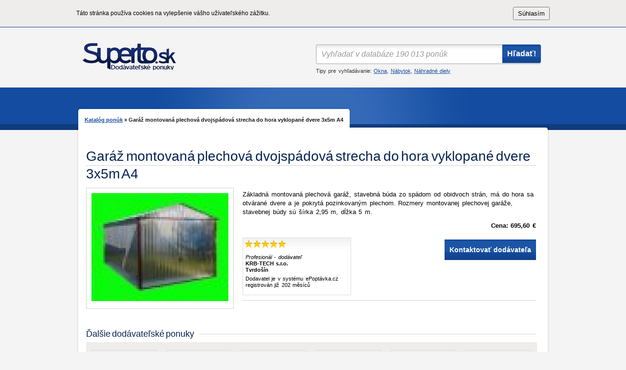

--- FILE ---
content_type: text/html
request_url: https://www.superto.sk/307843-garaz-montovana-plechova-dvojspadova-strecha-do-hora-vyklopane-dvere-3x5m-a4
body_size: 3859
content:
<?xml version="1.0" encoding="utf-8"?>
<!DOCTYPE html PUBLIC "-//W3C//DTD XHTML 1.0 Strict//EN" "http://www.w3.org/TR/xhtml1/DTD/xhtml1-strict.dtd">
<html xmlns="http://www.w3.org/1999/xhtml" lang="sk" xml:lang="sk">
<head>

    <meta http-equiv="Content-Type" content="text/html; charset=utf-8" />
    <meta http-equiv="Content-Language" content="sk" />
    <meta name="Copyright" content="B2M.CZ s.r.o." />
    <meta name="Author" content="B2M.CZ s.r.o. (www.b2m.cz), Jakub Truneček jakub@trunecek.net, Stanislav Krása standa@muj-webik.cz" />
    <meta name="Keywords" content="TODO!" />
    <meta name="robots" content="all" />

    <title>Garáž montovaná plechová dvojspádová strecha do hora vyklopané dvere 3x5m A4 » Superto.sk - dodávateľské ponuky</title>    <meta name="description" content="Základná montovaná plechová garáž, stavebná búda zo spádom od obidvoch strán, má do hora sa otvárané dvere a je pokrytá pozinkovaným plechom. Rozmery montovanej plechovej garáže, stavebnej búdy sú šírka 2,95 m, dĺžka 5 m." />    <link rel="stylesheet" type="text/css" href="/media/css/layout.css" />
    <link rel="stylesheet" type="text/css" href="/media/js/fancybox/jquery.fancybox.css" />
    <!-- <link rel="stylesheet" type="text/css" href="/media/css/layout.css" /> -->

    <script type="text/javascript" src="/media/js/jquery.js"></script>
    <script type="text/javascript" src="/media/js/jquery.autocomplete.js"></script>
    <script type="text/javascript" src="/media/js/jquery.example.js"></script>
    <script type="text/javascript" src="/media/js/jquery.cookie.js"></script>
    <script type="text/javascript" src="/media/js/fancybox/jquery.fancybox.js"></script>
    <script type="text/javascript" src="/media/js/application.js"></script>
    <script type="text/javascript" src="/media/js/jquery.b2m.ui.js"></script>
    <script type="text/javascript" src="/media/js/inquiry.form.js"></script>
    <script language="JavaScript" type="text/javascript" src="//services.partner.b2m.cz/js/jquery.b2m.emailform.js"></script>    
    <meta name="google-site-verification" content="KKrjgVQHKGjI6cs_h-kP7WmxdncFCvoqUesvkAX5qW8" />
    <link rel="shortcut icon" href="/favicon.ico" type="image/x-icon" />
    <link rel="icon" href="/favicon.ico" type="image/x-icon" />

    <!--[if IE]>
        <link rel="Stylesheet" href="/media/css/style_ie.css" type="text/css" media="screen, projection" />
    <![endif]-->

            <script type="text/javascript">

          var _gaq = _gaq || [];
          _gaq.push(['_setAccount', 'UA-25298535-1']);
          _gaq.push(['_trackPageview']);

          (function() {
            var ga = document.createElement('script'); ga.type = 'text/javascript'; ga.async = true;
            ga.src = ('https:' == document.location.protocol ? 'https://ssl' : 'http://www') + '.google-analytics.com/ga.js';
            var s = document.getElementsByTagName('script')[0]; s.parentNode.insertBefore(ga, s);
          })();

        </script>
    </head>
    <body id="superto">
            <div id="cookie_bar" style="background-color: #EFECEC;padding-top: 0.88889rem;padding-bottom: 0.88889rem;margin-left: auto;border-bottom: 1px solid #134ca0">
            <div class="container_12" style="display: flex; justify-content: space-between;">
                <span style="margin-top:0.25rem;margin-bottom: 0.25rem;">Táto stránka používa cookies na vylepšenie vášho užívateľského zážitku.</span>
                <button style="padding:.25rem 0.5rem 0.25rem 0.5rem;cursor: pointer;" onclick="hideCookies()">
                    Súhlasím                </button>
            </div>
        </div>
    
    <script type="text/javascript">
        function hideCookies() {
            var days = 999;
            var cookieName = 'disclaimer';
            var cookieValue = "true";

            var today = new Date();
            var expire = new Date();
            expire.setTime(today.getTime() + 3600000 * 24 * days);
            document.cookie = cookieName + "=" + escape(cookieValue) + ";expires=" + expire.toGMTString() + ";path=/";
            document.getElementById("cookie_bar").style.display = "none";
        }
    </script>
<div id="header">
    <div class="container_12">
        <div class="grid_6">
            <h1 class="sk">
                <a href="/"><span>Superto.sk <small>- dodávateľské ponuky</small></span></a>
            </h1>
        </div>
        <div class="grid_6 search">
            <form action="/vyhladavanie" method="get">
                <label for="search-input">Vyhľadať</label>
                <input type="text" name="q" title="Vyhľadať v databáze 190 013 ponúk"
                       value="" id="search-input" class="ex autocomplete"/>
                <input type="submit" name="submit" value="Hľadať!"
                       class="submit"/>
            </form>
            <p class="tips">Tipy pre vyhľadávanie: <a href="https://www.superto.sk/ponuky/okna">Okna</a>, <a href="https://www.superto.sk/ponuky/nabytok">Nábytok</a>, <a href="https://www.superto.sk/ponuky/nahradne-diely">Náhradné diely</a>            </p>
        </div>
        <div class="clear"></div>
    </div>
</div>
<div id="breadcrump">
    <div class="container_12">
        <div class="breadcrumps">
    <ul>
        <li><a href="/">Katalóg ponúk</a>&nbsp;&raquo;&nbsp;</li>
        <li>Garáž montovaná plechová dvojspádová strecha do hora vyklopané dvere 3x5m A4</li>
    </ul>
    <span class="l"></span><span class="r"></span>
    <div class="clear"></div>
</div>
        <div class="clear"></div>
    </div>
</div>
<div id="body" class="container_12">
    <div class="grid_12">
        
<div class="inner detail" itemscope itemtype="http://data-vocabulary.org/Product">
    <h2 class="line"><span itemprop="name">Garáž montovaná plechová dvojspádová strecha do hora vyklopané dvere 3x5m A4</span></h2>
    <span itemprop="identifier" content="sku:307843" style="display: none;">307843</span>
    
    <div class="grid_4 alpha">
    <div class="image">
        <div class="image-inner">
                            <a href="/fotografia/391829/200/x/picture.png"
                   title="a"
                   rel="gallery"><img alt="Garáž montovaná plechová dvojspádová strecha do hora vyklopané dvere 3x5m A4" 
                                      src="https://www.superto.sk/fotografia/391829/280/x/picture.png" itemprop="image" /></a>
                        
                    </div>
    </div>
    </div>
    <div class="grid_8 omega" style="width: 600px;">
        <div class="part" itemprop="offerDetails" itemscope itemtype="http://data-vocabulary.org/Offer">
            <p class="description" itemprop="description">
                Základná montovaná plechová garáž, stavebná búda zo spádom od obidvoch strán, má do hora sa otvárané dvere a je pokrytá pozinkovaným plechom. Rozmery montovanej plechovej garáže, stavebnej búdy sú šírka 2,95 m, dĺžka 5 m.            </p>
                            <meta itemprop="currency" content="EUR" />
                <p class="price">Cena: <span itemprop="price">695,60 €</span></p>
                        
            <div class="clear"></div>

            <div class="grid_3 interrating alpha">
                <div class="ui-inter-rating ui-no-js">
                    <img src="/media/images/interrating/50.png" />
                    <div class="ui-hint">
                        <p class="ui-title">Profesionál - dodávateľ</p>
                        <p class="ui-firm" itemprop="seller">KRB-TECH s.r.o.<br />Tvrdošín</p>
                        <span itemprop="review" itemscope itemtype="http://data-vocabulary.org/Review-aggregate">
                            <span itemprop="rating" style="display: none;">5</span>
                            <p class="ui-meta">Dodavatel je v systému ePoptávka.cz registrován již <span itemprop="count">202</span> měsíců</p>
                        </span>
                    </div>
                </div>            </div>

            <div class="t-right button">
                <a class="button contact" data-emf="iTIiwR8yUe28A5p5ftLxf"
                   data-lang="sk" href="#form"><span>Kontaktovať dodávateľa</span></a>
            </div>
            <div class="clear"></div>
        </div>

                
        
        
    </div>
    <div class="clear"></div>
    <script type="text/javascript">
        $("a[rel=gallery]").fancybox({ transitionIn: 'elastic',
                                        transitionOut: 'elastic',
                                        type: 'image',
                                        cyclic: true,
                                        titlePosition: 'over',
                                        titleFormat: function(title, currentArray, currentIndex, currentOpts) {
                                            return '<span id="fancybox-title-over">Obrázok ' +  (currentIndex + 1) + ' / ' + currentArray.length + ' ' + title + '</span>';
                                        }
                            });
    </script>

    <div class="clear"></div>

    <h4 style="margin-top: 40px; font-weight: normal;" class="line"><span>Ďalšie dodávateľské ponuky</span></h4>


    <div class="offers-list-wrap">
        <ul class="offers-list">
                        <li class="">
                <div class="item">
                    <div class="img-outer">
                        <div class="img-inner ">
                                                        <img src="/fotografia/1123474/180/x/picture.png" />
                                                    </div>
                        
			            <span class="top-label">Odporúčaný záznam</span>                    </div>
                    <div class="meta">
                        <h3><a href="/728378-riesenia-pre-vykurovanie">Riešenia pre vykurov...</a></h3>
                    </div>
                    <div class="clear"></div>
                </div>
            </li>
                        <li class="">
                <div class="item">
                    <div class="img-outer">
                        <div class="img-inner ">
                                                        <img src="/fotografia/1114446/180/x/picture.png" />
                                                    </div>
                        
			            <span class="top-label">Odporúčaný záznam</span>                    </div>
                    <div class="meta">
                        <h3><a href="/723402-nerezovy-komin">Nerezový komín</a></h3>
                    </div>
                    <div class="clear"></div>
                </div>
            </li>
                        <li class="">
                <div class="item">
                    <div class="img-outer">
                        <div class="img-inner ">
                                                        <img src="/fotografia/377169/180/x/picture.png" />
                                                    </div>
                        
			            <span class="top-label">Odporúčaný záznam</span>                    </div>
                    <div class="meta">
                        <h3><a href="/296581-kominove-vlozky-furanflex-r">Komínové vložky Fura...</a></h3>
                    </div>
                    <div class="clear"></div>
                </div>
            </li>
                        <li class="">
                <div class="item">
                    <div class="img-outer">
                        <div class="img-inner ">
                                                        <img src="/fotografia/594878/180/x/picture.png" />
                                                    </div>
                        
			                                </div>
                    <div class="meta">
                        <h3><a href="/307827-krby-nordflam-remus">krby Nordflam Remus</a></h3>
                    </div>
                    <div class="clear"></div>
                </div>
            </li>
                        <li class="">
                <div class="item">
                    <div class="img-outer">
                        <div class="img-inner ">
                                                        <img src="/fotografia/302929/180/x/picture.png" />
                                                    </div>
                        
			                                </div>
                    <div class="meta">
                        <h3><a href="/233365-krbove-kachle-thorma-isberg-k">Krbové kachle Thorma...</a></h3>
                    </div>
                    <div class="clear"></div>
                </div>
            </li>
                        <li class="">
                <div class="item">
                    <div class="img-outer">
                        <div class="img-inner ">
                                                        <img src="/fotografia/595112/180/x/picture.png" />
                                                    </div>
                        
			                                </div>
                    <div class="meta">
                        <h3><a href="/307659-krby-krbova-vlozka-amelia">krby - krbová vložka...</a></h3>
                    </div>
                    <div class="clear"></div>
                </div>
            </li>
                        <li class="">
                <div class="item">
                    <div class="img-outer">
                        <div class="img-inner ">
                                                        <img src="/fotografia/533299/180/x/picture.png" />
                                                    </div>
                        
			                                </div>
                    <div class="meta">
                        <h3><a href="/421975-zahradny-krb-palazzetti-tenerife">Záhradný krb Palazze...</a></h3>
                    </div>
                    <div class="clear"></div>
                </div>
            </li>
                        <li class="">
                <div class="item">
                    <div class="img-outer">
                        <div class="img-inner ">
                                                        <img src="/fotografia/182187/180/x/picture.png" />
                                                    </div>
                        
			                                </div>
                    <div class="meta">
                        <h3><a href="/134253-krb-piazzetta-design-zeus">Krb Piazzetta Design...</a></h3>
                    </div>
                    <div class="clear"></div>
                </div>
            </li>
                        <li class="">
                <div class="item">
                    <div class="img-outer">
                        <div class="img-inner ">
                                                        <img src="/fotografia/533259/180/x/picture.png" />
                                                    </div>
                        
			                                </div>
                    <div class="meta">
                        <h3><a href="/421957-bio-krb-strieborny">Bio krb strieborný</a></h3>
                    </div>
                    <div class="clear"></div>
                </div>
            </li>
                        <li class="">
                <div class="item">
                    <div class="img-outer">
                        <div class="img-inner ">
                                                        <img src="/fotografia/533039/180/x/picture.png" />
                                                    </div>
                        
			                                </div>
                    <div class="meta">
                        <h3><a href="/421775-krbova-vlozka-kvr-e1-1">Krbová vložka KVR-E1...</a></h3>
                    </div>
                    <div class="clear"></div>
                </div>
            </li>
                        <li class="">
                <div class="item">
                    <div class="img-outer">
                        <div class="img-inner ">
                                                        <img src="/fotografia/330083/180/x/picture.png" />
                                                    </div>
                        
			                                </div>
                    <div class="meta">
                        <h3><a href="/257201-krbove-vlozky-xkv-sd-df-1000">Krbové vložky xkv Sd...</a></h3>
                    </div>
                    <div class="clear"></div>
                </div>
            </li>
                        <li class="">
                <div class="item">
                    <div class="img-outer">
                        <div class="img-inner ">
                                                        <img src="/fotografia/533013/180/x/picture.png" />
                                                    </div>
                        
			                                </div>
                    <div class="meta">
                        <h3><a href="/421749-stavebna-cinnost">Stavebná činnosť</a></h3>
                    </div>
                    <div class="clear"></div>
                </div>
            </li>
                    </ul>
            <div class="clear"></div>
        </div>

</div>                                                                           
                        </div>
    <div class="clear"></div>
    <span class="top"></span>
    <span class="bottom"></span>
</div>
<div id="footer" class="container_12">
    <p style="width: 40%; float: left; text-align: left; padding: 8px 10px 0px 10px;">
        Superto.sk &copy; 2025, všetky práva vyhradené.    </p>
    <p style="width: 40%; float: right; text-align: right; padding: 0px 10px 0px 10px;">
        Partnerský projekt systému        <img style="position: relative; top: 5px;" src="/media/images/layout/123dopyt.png"/>
    </p>
    <div class="clear"></div>
</div>
</body>
</html>


--- FILE ---
content_type: text/css
request_url: https://www.superto.sk/media/css/layout.css
body_size: 30972
content:
/* 
    Document   : layout.css
    Created on : Mar 18, 2011, 12:56:58 PM
    Author     : Jakub Truneček <jakub(at)trunecek.net>
    Description:
        Purpose of the stylesheet follows.
*/

/*
Baseline - a designer framework
Copyright (C) 2009 Stephane Curzi, ProjetUrbain.com
Creative Commons Attribution-Share Alike 3.0 License
version 0.5
*/

/******************** Reset ********************/
html, body, div, span, a, img,
h1, h2, h3, h4, h5, h6, hgroup, p,
dl, dialog, dt, dd, ol, ul, li,
abbr, acronym, address, b, big, blockquote,
cite, code, del, dfn, em, i, ins, kbd, pre, q,
samp, tt, var, small, strong, sub, sup,
object, iframe, form, fieldset, label, legend,
table, caption, tbody, tfoot, thead, tr, th, td,
article, aside, footer, header, nav, section,
figure, menu, time, mark, audio, video						{ font-family: inherit; font-size: 100%; font-weight: inherit; font-style: inherit; vertical-align: baseline; white-space: normal; text-align: left; margin: 0; padding: 0; border: 0; outline: 0; background: transparent; }
textarea													{ font-family: inherit; font-size: 100%; font-weight: normal; font-style: normal; white-space: normal; text-align: left; margin: 0; padding: 0; }
article, aside, footer, header, nav, section,
dialog, figure, hgroup, menu								{ display: block; }

h1, h2, h3, h4, h5, h6										{ font-size: 100%; font-weight: normal; }
del, ins													{ text-decoration: none; }
ol, ul														{ list-style: none; }
nav ul														{ list-style-type: none; }
table														{ border-collapse: separate; border-spacing: 0; background-color: transparent; width: auto; height: auto; }
:focus														{ outline: 0; }
blockquote:before, blockquote:after, q:before, q:after		{ content: ""; }
blockquote, q												{ quotes: "" ""; }
input														{ margin: 0; }


/********** Deprecated and obsolete elements **********/
applet, basefont, dir, font, isindex, menu, s, strike, u	{ font-family: inherit; font-size: 100%; font-weight: normal; font-style: normal; white-space: normal; vertical-align: baseline; text-decoration: inherit; text-align: left; color: inherit; margin: 0; padding: 0; border: 0; outline: 0; }
dir, menu													{ list-style: none; }
nobr														{ white-space: normal; }
blink														{ text-decoration: none; }
marquee														{ overflow: visible; }

/******************** Base ********************/
body											{ font-family: helvetica, arial, sans-serif; line-height: 1.5; background: white; color: black; }
h1, h2, h3, h4, h5, h6							{ line-height: 1.2; }
h4, h5, h6										{ font-weight: bold; }
b, strong, caption, th, thead, dt, legend		{ font-weight: bold; }
cite, dfn, em, i								{ font-style: italic; }
code, kbd, samp, pre, tt, var					{ font-family: mono-space, monospace; }
h1, h2, h3, h4, h5, h6							{ word-spacing: -0.125em; }
p												{ word-spacing: 0.125em; hyphenate: auto; hyphenate-lines: 3; }
p+p												{ text-indent: 1.5em; }
p+p.no-indent									{ text-indent: 0; }
pre												{ white-space: pre; }
del												{ text-decoration: line-through; }
mark											{ background: rgba(255, 255, 0, 0.4); padding: 0 .25em; }
ins												{ color: #f00; }
small, sup, sub									{ font-size: 80%; }
big												{ font-size: 125%; line-height: 80%; }
abbr, acronym									{ font-size: 85%; text-transform: uppercase; letter-spacing: .1em; }
abbr[title], acronym[title], dfn[title]			{ border-bottom: 1px dotted black; cursor: help; }
sup, sub										{ line-height: 0; }
sup												{ vertical-align: super; }
sub												{ vertical-align: sub; }
blockquote										{ padding: 1.5em; }
hr												{ border: none; background: #ddd; width: 100%; }
ul, ol											{ margin-left: 1.5em; }
ul												{ list-style: disc outside; }
ol												{ list-style: decimal outside; }
table											{ font: inherit; width: 100%; }

/* html 5 */
article, aside, header, hgroup,
nav, figure, section, footer					{ display: block; }

/* Debug */
.debug											{ outline: solid gold 1px; }
.debug-background								{ background: rgba(255, 215, 0, 0.2) !important; }

/******************** Baseline grid: 13/18px ********************/
body								{ font-size: 75%; line-height: 1.5; /*12/18*/ }

h1, h2, h3, h4, h5, h6				{ position: relative; }
h1, h2								{ line-height: 36px; margin-bottom: 18px; }
h1, h2, h3, h4						{ margin-top: 18px; }
h3, h4, h5, h6						{ line-height: 18px; }
h1									{ font-size: 36px; top: 5px; }
h2									{ font-size: 28px; top: 8px; }
h3									{ font-size: 22px; top: 1px; }
h4									{ font-size: 18px; top: 2px; }
h5									{ font-size: 15px; top: 4px; }
h6									{ font-size: 13px; top: 5px; }
h1:first-child,
h2:first-child,
h3:first-child,
h4:first-child						{ margin-top: 0; }

p, pre, address						{ font-size: 13px; line-height: 18px; position: relative; top: 5px; }
small								{ font-size: 11px; }
abbr, code, kbd,
samp, small, var					{ line-height: 15px; }
ul, ol, dl, dialog					{ font-size: 13px; line-height: 18px; position: relative; top: 5px; margin-top: 18px; margin-bottom: 18px; }
li ul, li ol, ul ul, ol ol			{ top: 0; margin-top: 0; margin-bottom: 0; }
li h1, li h2, li h3,
li h4, li h5, li h6,
li p								{ top: 0; }
form, legend, label					{ font-size: 13px; line-height: 18px; }
legend								{ position: relative; top: 5px; }
table								{ font-size: 13px; }
caption								{ font-size: 13px; line-height: 18px; position: relative; }
hr									{ position: relative; height: 4px; margin: 18px 0 14px 0; }

/******************** 960 Grid System ***********/

/* Containers
----------------------------------------------------------------------------------------------------*/
.container_12 {
	margin-left: auto;
	margin-right: auto;
	width: 968px;


}

/* Grid >> Children (Alpha ~ First, Omega ~ Last)
----------------------------------------------------------------------------------------------------*/

.alpha {
	margin-left: 0 !important;
}

.omega {
	margin-right: 0 !important;
}



/* Grid >> Global
----------------------------------------------------------------------------------------------------*/

.grid_1,
.grid_2,
.grid_3,
.grid_4,
.grid_5,
.grid_6,
.grid_7,
.grid_8,
.grid_9,
.grid_10,
.grid_11,
.grid_12{
	display:inline;
	float: left;
	position: relative;
	margin-left: 10.0px;
	margin-right: 10.0px;
}


/* Grid >> 2 Columns
----------------------------------------------------------------------------------------------------*/

.container_12 .grid_1{
	width:60px;
}

.container_12 .grid_2{
	width:140px;
}

.container_12 .grid_3{
	width:220px;
}

.container_12 .grid_4{
	width:300px;
}

.container_12 .grid_5{
	width:380px;
}

.container_12 .grid_6{
	width:460px;
}

.container_12 .grid_7{
	width:540px;
}

.container_12 .grid_8{
	width:620px;
}

.container_12 .grid_9{
	width:700px;
}

.container_12 .grid_10{
	width:780px;
}

.container_12 .grid_11{
	width:860px;
}

.container_12 .grid_12{
	width:940px;
}





/* Prefix Extra Space >> 2 Columns
----------------------------------------------------------------------------------------------------*/

    .container_12 .prefix_1 {
	padding-left:80px;
}

    .container_12 .prefix_2 {
	padding-left:160px;
}

    .container_12 .prefix_3 {
	padding-left:240px;
}

    .container_12 .prefix_4 {
	padding-left:320px;
}

    .container_12 .prefix_5 {
	padding-left:400px;
}

    .container_12 .prefix_6 {
	padding-left:480px;
}

    .container_12 .prefix_7 {
	padding-left:560px;
}

    .container_12 .prefix_8 {
	padding-left:640px;
}

    .container_12 .prefix_9 {
	padding-left:720px;
}

    .container_12 .prefix_10 {
	padding-left:800px;
}

    .container_12 .prefix_11 {
	padding-left:880px;
}



/* Suffix Extra Space >> 2 Columns
----------------------------------------------------------------------------------------------------*/

    .container_12 .suffix_1 {
	padding-right:80px;
}

    .container_12 .suffix_2 {
	padding-right:160px;
}

    .container_12 .suffix_3 {
	padding-right:240px;
}

    .container_12 .suffix_4 {
	padding-right:320px;
}

    .container_12 .suffix_5 {
	padding-right:400px;
}

    .container_12 .suffix_6 {
	padding-right:480px;
}

    .container_12 .suffix_7 {
	padding-right:560px;
}

    .container_12 .suffix_8 {
	padding-right:640px;
}

    .container_12 .suffix_9 {
	padding-right:720px;
}

    .container_12 .suffix_10 {
	padding-right:800px;
}

    .container_12 .suffix_11 {
	padding-right:880px;
}



/* Push Space >> 2 Columns
----------------------------------------------------------------------------------------------------*/

    .container_12 .push_1 {
	left:80px;
}

    .container_12 .push_2 {
	left:160px;
}

    .container_12 .push_3 {
	left:240px;
}

    .container_12 .push_4 {
	left:320px;
}

    .container_12 .push_5 {
	left:400px;
}

    .container_12 .push_6 {
	left:480px;
}

    .container_12 .push_7 {
	left:560px;
}

    .container_12 .push_8 {
	left:640px;
}

    .container_12 .push_9 {
	left:720px;
}

    .container_12 .push_10 {
	left:800px;
}

    .container_12 .push_11 {
	left:880px;
}





/* Pull Space >> 2 Columns
----------------------------------------------------------------------------------------------------*/

    .container_12 .pull_1 {
	right:80px;
}

    .container_12 .pull_2 {
	right:160px;
}

    .container_12 .pull_3 {
	right:240px;
}

    .container_12 .pull_4 {
	right:320px;
}

    .container_12 .pull_5 {
	right:400px;
}

    .container_12 .pull_6 {
	right:480px;
}

    .container_12 .pull_7 {
	right:560px;
}

    .container_12 .pull_8 {
	right:640px;
}

    .container_12 .pull_9 {
	right:720px;
}

    .container_12 .pull_10 {
	right:800px;
}

    .container_12 .pull_11 {
	right:880px;
}




/* Clear Floated Elements
----------------------------------------------------------------------------------------------------*/


.clear {
	clear: both;
	display: block;
	overflow: hidden;
	visibility: hidden;
	width: 0;
	height: 0;
}


.clearfix:after {
	clear: both;
	content: ' ';
	display: block;
	font-size: 0;
	line-height: 0;
	visibility: hidden;
	width: 0;
	height: 0;
}

.clearfix {
	display: inline-block;
}

* html .clearfix {
	height: 1%;
}

.clearfix {
	display: block;
}

/************************* LAYOUT *******************************/

body {
    background-color: #f5f4f4;
}

#b2m-toolbar ul {
    font-family: Arial, sans-serif;
    font-size: 11px !important;
    top: 0px;
}

#b2m-toolbar ul li a div {
    white-space: nowrap;
}

div#header {
    background-color: #f5f4f4;
    padding-top: 20px;
    margin-bottom: 30px;
}

div#header h1 {
    margin: 0px;
    padding: 0px;
}

div#header h1 a {
    display: block;
    width: 199px;
    height: 62px;
    background: transparent url('/media/images/layout/logo.png') no-repeat 0 0 scroll;
}
div#header h1.sk a { background: transparent url('/media/images/layout/logo_sk.png') no-repeat 0 0 scroll; }

div#header h1 a span {
    display: none;
}

div#header form label {
    display: none;
}

div#header .search {
    margin-top: 15px;
}

div#header form input#search-input {
    background: #fff url('/media/images/layout/input-bg.png') repeat-x 0 0 scroll;
    border: 1px solid #a6a6a6;
    padding: 10px;
    font-size: 16px;
    width: 355px;
    padding-right: 92px;
    -webkit-border-radius: 3px;
    -moz-border-radius: 3px;
    border-radius: 3px;
    =height: 20px;
}

div#header form input.submit {
    font-size: 16px;
    font-weight: bold;
    padding: 9px;
    -webkit-border-top-right-radius: 3px;
    -webkit-border-bottom-right-radius: 3px;
    -moz-border-radius-topright: 3px;
    -moz-border-radius-bottomright: 3px;
    border-top-right-radius: 3px;
    border-bottom-right-radius: 3px;
    border: 1px solid #134ca0;
    color: #fff;
    position: absolute;
    right: 0px;
    top: 0px;
    margin-bottom: 0px;
    background: #fff url('/media/images/layout/button-bg.png') repeat-x 0 0 scroll;
    =width: 100px;
    =border: 0;
    =top: 1px;
}

div#breadcrump {
    height: 88px;
    background: #fff url('/media/images/layout/breadcrump-bg.png') repeat-x 0 0 scroll;
}

div#breadcrump .container_12 {
    background: transparent url('/media/images/layout/breadcrump-middle-bg.png') repeat-x 0 0 scroll;
    height: 88px;
    position: relative;
    =width: 954px;
}

div#breadcrump ul.letters {
    list-style-type: none;
    position: absolute;
    margin: 0px;
    top: 40px;
}

div#breadcrump ul.letters li {
    display: inline;    
    padding: 0px;
    margin: 0px;
    font-size: 12px;
    font-weight: bold;
    padding: 0 7px;
}

div#breadcrump ul.letters li a {
    display: inline-block;
    height: 43px;
    line-height: 46px;
    padding: 0 2px;
    margin: 0;
    color: #fff;
    text-decoration: none;
    padding-top: 3px;
}

div#breadcrump ul.letters li.active a,
div#breadcrump ul.letters li a:hover {
    background: transparent url('/media/images/layout/tab-bg.png') repeat-x 0 0 scroll;
    z-index: 5;
    position: relative;
    color: #191919;
}

div#breadcrump ul.letters li.active a span.l,
div#breadcrump ul.letters li.active a span.r,
div#breadcrump ul.letters li a:hover span.l,
div#breadcrump ul.letters li a:hover span.r {
    height: 46px;
    width: 7px;
    position: absolute;
}

div#breadcrump ul.letters li.active a span.l,
div#breadcrump ul.letters li a:hover span.l {
    left: -7px;
    top: 0px;
    background: transparent url('/media/images/layout/tab-left.png') no-repeat 0 0 scroll;
}

div#breadcrump ul.letters li.active a span.r,
div#breadcrump ul.letters li a:hover span.r {
    right: -7px;
    top: 0px;
    background: transparent url('/media/images/layout/tab-right.png') repeat-x 0 0 scroll;
}

div#body {
    background: transparent url('/media/images/layout/body-bg.png') repeat-y 0 0 scroll;    
    position: relative;
    top: 2px;
    padding: 15px 0;
}

div#body span.top,
div#body span.bottom {
    width: 968px;
    height: 12px;
    display: block;
}

div#body span.top {
    background: transparent url('/media/images/layout/body-top.png') no-repeat 0 0 scroll;
    position: absolute;
    top: -12px;
}

div#body span.bottom {
    background: transparent url('/media/images/layout/body-bottom.png') no-repeat 0 0 scroll;
    position: absolute;
    bottom: -12px;
}

.level-1 a {
	font-size: 220%;
}
.level-2 a {
	margin-top: .15em;
	font-size: 200%;
}
.level-3 a {
	margin-top: .3em;
	font-size: 190%;
}
.level-4 a {
	margin-top: .5em;
	font-size: 170%;
}
.level-5 a {
	margin-top: .55em;
	font-size: 150%;
}
.level-6 a {
	margin-top: .75em;
	font-size: 140%;
}
.level-7 a {
	margin-top: .85em;
	font-size: 130%;
}
.level-8 a {
	margin-top: .95em;
	font-size: 120%;
}

div.tag-cloud ul li {
  display: inline;
  float: left;
  height: 2em;
  list-style: none outside none;
  margin: 0 14px 0.95em 0;
}

div.inner {
    margin: 10px;
}

div.tag-cloud {
    border: 1px solid #D2D2D2;
    padding: 20px;    
    background-color: #f2f2f2;
}

div.tag-cloud ul {
    margin: 0px;
    padding: 0px;
}

a,
a:visited,
a:active {
    color: #134ca0;
    text-decoration: underline;
}

a:hover {
    color: #134ca0;
    text-decoration: none;
}

h1, h2, h3, h4, h5, h6, h7, h8 {
    color: #052452;
}

.line {
    background: url("/media/images/layout/bg-headlines.gif") repeat-x scroll 0 50% transparent;
}

.line span {
    background: none repeat scroll 0 0 #FFFFFF;
    padding-right: 10px;
}

div.tag-list ul {
    list-style-type: none;
    margin: 0px;
    padding: 0px;
}

div.tag-list ul li {
    margin-left: 20px;
    border-right: 1px solid #D2D2D2;
    width: 266px;
    font-size: 110%;
    float: left;
    padding: 3px 0 3px 20px;
    background: transparent url('/media/images/layout/tag_blue.png') no-repeat 0 50%;
}

div.tag-list ul li small {
    color: #444;
}

div.tag-list ul li.last {
    border: none;
}

div#breadcrump div.breadcrumps {
    background: transparent url('/media/images/layout/tab-bg.png') repeat-x 0 0 scroll;
    z-index: 5;
    position: relative;
    color: #191919;
    height: 49px;
    display: inline-block;
    top: 40px;
    left: 7px;
    =left: 0px;
}

div#breadcrump div.breadcrumps ul {
    list-style-type: none;
    padding: 0px;
    margin: 12px 10px 0 10px;
    font-size: 95%;
    font-weight: bold;
}


div#breadcrump div.breadcrumps ul li {
    float: left;    
}

div#breadcrump div.breadcrumps span.l,
div#breadcrump div.breadcrumps span.r {
    height: 46px;
    width: 7px;
    position: absolute;
}

div#breadcrump div.breadcrumps span.l {
    left: -7px;
    top: 0px;
    background: transparent url('/media/images/layout/tab-left.png') no-repeat 0 0 scroll;
}

div#breadcrump div.breadcrumps span.r {
    right: -7px;
    top: 0px;
    background: transparent url('/media/images/layout/tab-right.png') repeat-x 0 0 scroll;
}

h2 small {
    font-size: 70%;
    color: #999;
    margin-left: 10px;
}

div.offers div.item h3 {
    font-size: 160%;
    margin: 10px 0 5px;
    margin-left: 110px;
}

div.offers {
    margin-top: 10px;
}

div.offers div.item {
    border-bottom: 1px solid #D2D2D2;
    padding-bottom: 20px;
    margin-bottom: 20px;
}

div.offers div.item .inside {
    margin-left: 110px;
}

div.offers div.item .meta {
  margin-top: 10px;  
}

div.offers div.item .meta .firm {
    font-size: 95%;
}

div.offers div.item .meta .firm {
    padding-left: 20px;
    background: transparent url('/media/images/layout/star.png') no-repeat 0 50% scroll;
}

div.offers div.item .meta .firm span,
div.offers div.item .meta .firm strong {
    color: #666666;
}

div.offers div.item .meta .firm a {
    font-weight: bold;
}

div.offers div.item .meta .price {
    color: #666666;
    text-indent: 0;
    font-size: 95%;    
    font-weight: bold;
    padding-left: 20px;
    background: transparent url('/media/images/layout/money.png') no-repeat 0 50% scroll;
}

.image {
    border: 1px solid #D2D2D2;
    float: left;
    margin-right: 10px;
    position: relative;
}

span.top-label {
	display: block;
	width: 58px;
	height: 58px;
    background: url('/media/images/layout/top.png') no-repeat 0 0 scroll;
    position: absolute;
    left: -3px;
    top: -3px;
    text-indent: -5000px;
}

.image-inner {
    border: 10px solid #FFFFFF;
    overflow: hidden;
}

div.paginator {    
    text-align: right;
}

div.paginator div.pages {
    text-align: right;
}

div.paginator a, div.paginator strong,
div.paginator a:active,
div.paginator a:visited {
    border: 1px solid #D2D2D2;
    padding: 5px 8px;
    text-decoration: none;
    display: inline-block;
}

div.paginator span.tecky {
    padding: 0 10px;
}

div.paginator strong,
div.paginator a:hover{
    color: #fff;
    background: #134CA0;
}

.part {
    border-bottom: 1px solid #D2D2D2;
    font-size: 120%;
    margin-bottom: 10px;
    padding-bottom: 10px;
}

.detail p.price {
    font-size: 13px;
    font-weight: bold;
    text-align: right;
    margin: 10px 0;
}

.alpha {
	margin-left: 0;
}

.omega {
	margin-right: 0;
}

.right {
    float: right;
}

.t-right {
    text-align: right
}

div.button {
    margin: 25px 0 15px 0;
}

a.button span {
    display: inline;
    color: #fff;
    font-weight: bold;
    background: #fff url('/media/images/layout/button-bg.png') repeat-x 0 0 scroll;
    padding: 13px 10px;
    margin-top: 15px;
}

div.part ul.foto-gallery {
    list-style-type:  none;
    padding: 0px;
    margin: 15px 0 0 0;
}

div.part ul.foto-gallery li {
    display: inline;
    margin: 0px;
    padding: 0px;
}

div.part ul.foto-gallery li img {
    padding: 5px;
    border: 1px solid #DFDCDC;
}


ul.gallery-files {
    list-style-type: none;
    margin: 0px;
    padding: 0px;
    margin-top: 10px;
    padding-bottom: 10px;
}

ul.gallery-files li {
    margin: 0px 5px 5px 0;
    padding: 5px;
    border: 1px solid #e2e2e2;
    color: #181818;
}

ul.gallery-files li img {
    float: left;
    margin-right: 10px;
}

ul.gallery-files li p.name {
    font-weight: bold;
    margin: 0px;
    margin-right: 40px;
    padding: 0px;
    font-size: 12px;
    margin-bottom: 5px;
    white-space: nowrap;
}

div#footer {    
    color: #999;
    z-index: 1;
}

div#footer p {
    margin: 20px 0;
    font-weight: bold;
    font-size: 11px;
    text-align: right;
}

.exampled {
    color: #999;
    font-style: italic;
}



.ui-autocomplete {
    background-color: #FFFFFF;
    border: 1px solid #B9B9B9;
    border-bottom: 2px solid #B9B9B9;    
    width: 438px !important;
    z-index: 20;
    padding: 10px;
    margin-left: 0px;
    margin-top: -2px;
}

.ui-autocomplete ul {
    margin: 0px;
    padding: 0px;
}

.ui-autocomplete ul li {
    padding: 3px 5px;
    display: block;
    list-style-type: none;
}

.ui-autocomplete ul li {
    color: #333;
    text-decoration: none;
}

.ui-autocomplete ul li.ac_over {
    text-decoration: underline;
}

.ui-autocomplete ul li strong {
    font-weight: normal;
}

.ui-autocomplete ul li.ac_group.ac_over {
    text-decoration: none !important;
}

.ui-autocomplete ul li.ac_group {
    padding: 5px;
    margin-bottom: 5px;
    margin-top: 5px;
    font-weight: bold;
    color: #333;
    background-color: #eee;
}

.info .item {
    margin: 10px 15px;
    padding-right: 25px;
    float: left;
    width: 255px;
    border-right: 1px solid #D2D2D2;
}

.info .item.last {
    border-right: none;
}

.info .item.last {
    padding-right: 10px;
}

.info .item p {
    text-indent: 0px;
    font-size: 13px;    
    padding-left: 90px;
}

.info .item p.house {
    background: #fff url('/media/images/icons/house.png') no-repeat 0 0 scroll;
}

.info .item p.message {
    background: #fff url('/media/images/icons/message.png') no-repeat 0 0 scroll;
}

.info .item p.tree {
    background: #fff url('/media/images/icons/tree.png') no-repeat 0 0 scroll;
}

.info {
    margin-bottom: 20px;
}

div.offers-list-wrap {
    background-color: #EFECEC;
    border: 1px solid #EFECEC;
    width: 100%;
    margin-top: 10px;
}

ul.offers-list {
    background: none repeat scroll 0 0 #EFECEC;
    list-style-type: none;
    margin: 0 0 10px;
    padding: 0;
}

ul.offers-list li {
    display: inline;
}

ul.offers-list {
    list-style-type: none;
}

ul.offers-list li div.item {
    border: 1px solid #DFDCDC;
    float: left;
    margin: 10px;
    padding: 10px;
    position: relative;
    text-align: center;
    width: 111px;
}

ul.offers-list li div.item {
    text-align: center;
}

ul.offers-list li .img-outer {
    background-color: #FFFFFF;
    border: 1px solid #DFDCDC;
    height: 110px;
    width: 108px;
    position: relative;
}

ul.offers-list li .img-outer .img-inner {
    border: 10px solid #FFFFFF;
    height: 90px;
    overflow: hidden;
    width: 88px;
}

ul.offers-list li h3 {
    background: url("/media/images/layout/ui-tr-w-bg.png") repeat scroll 0 0 transparent;
    bottom: 11px;
    font-size: 12px;
    left: 11px;
    margin: 0;
    padding: 5px 10px 10px;
    position: absolute;
    text-align: left;
    width: 88px;
    top: auto;
    line-height: 1;
}

ul.offers-list li h3 a {
    font-weight: bold;
    color: #0C2C40;
    font-size: 11px;
}


.ui-inter-rating {
    width: 87px;
    position: relative;
}

.ui-inter-rating img {
    background: #fff url('/images/interrating/bg.png') 0 0 repeat-x scroll;
    border: 1px solid #dfdcdc;
     -webkit-border-radius: 2px;
    -moz-border-radius: 2px;
    border-radius: 2px;
    padding: 2px 2px 3px 2px;
}

.ui-inter-rating .ui-hint {
    background-color: #fff;
    width: 200px;
    z-index: 2;
    border: 1px solid #dfdcdc;
    -webkit-border-radius: 2px;
    -webkit-border-top-left-radius: 0;
    -moz-border-radius: 2px;
    -moz-border-radius-topleft: 0;
    border-radius: 2px;
    border-top-left-radius: 0;
    position: absolute;
    top: 25px;
    left: 0px;
    border-bottom-width: 3px;
    display: none;
    font-size: 11px !important;
}

.ui-inter-rating p {
    text-indent: 0;
    top: -3px;
    font-size: 11px;
    line-height: 1.2em;
}

.ui-inter-rating.ui-expanded img {
    -webkit-border-top-left-radius: 2px;
    -webkit-border-top-right-radius: 2px;
    -moz-border-radius-topleft: 2px;
    -moz-border-radius-topright: 2px;
    border-top-left-radius: 2px;
    border-top-right-radius: 2px;
    border-bottom: none;
    z-index: 3;
    position: relative;
}


.ui-inter-rating .ui-hint p {
    margin: 0px !important;
    margin-top: 5px !important;
    padding: 0px 5px !important;
}

.ui-inter-rating .ui-hint p.ui-title {
    font-style: italic;
}

.ui-inter-rating .ui-hint p.ui-firm {
    margin-top: 0px !important;
    font-weight: bold;
}

.ui-inter-rating .ui-hint p.ui-meta {
    margin-bottom: 10px !important;
}

.ui-inter-rating.ui-no-js {
    background: url("/media/images/interrating/bg.png") repeat-x scroll 0 0 #FFFFFF;
    border: 1px solid #DFDCDC;
    border-radius: 0 0 0 0;
    margin-top: 10px;
    width: 220px !important;
}

.ui-inter-rating.ui-no-js img {
    background: none repeat scroll 0 0 transparent !important;
    border: medium none !important;
}

.ui-inter-rating.ui-no-js .ui-hint {
    border: medium none !important;
    display: block !important;
    position: static !important;
}

.top-part {
    border-top: 1px solid #D2D2D2;
    font-size: 120%;
    margin-top: 10px;
    padding-top: 10px;
}

.form {
    background-color: #EFECEC;
    padding: 10px;
}

.form label {
    color: #444444;
    font-size: 13px;
    font-weight: bold;
}

.contact-form .ui-text {
    font-size: 14px !important;
    padding: 7px 5px !important;
}

.contact-form  table {
    border-spacing: 4px;
}

.contact-form  table tr td {
    vertical-align: middle;
}

.ui-text, .ui-textarea {
    width: 90%;
    background: url("/images/ui/ui-input-bg.png") repeat-x scroll 0 0 #FFFFFF;
    border: 1px solid #9C9B9B;
    border-radius: 3px 3px 3px 3px;
    padding: 5px;
}


ul.cities {
    list-style-type: none;
    border-top: 1px solid #D2D2D2;
    border-bottom: 1px solid #D2D2D2;
    margin: 0px;
    padding: 10px 0px;
    font-size: 11px;
    font-weight: bold;
    color: #777;
}

ul.cities li {
    padding: 0 2px;
    display: inline-block;
}

div.nothing {
    border: 1px solid #D2D2D2;
    margin: 50px 0 0 0;
    background-color: #EEEEEE;    
}

div.nothing p {
    font-size: 20px;
    height: 70px;
    padding: 20px 40px 40px 120px;
    background: url('/media/images/layout/list.png') 20px 20px scroll no-repeat;
}

div.nothing p small {
    padding: 5px 0 0 0;
    display: block;
    font-size: 16px;
    color: #555;
}

.tips {
    font-size: 11px;
    color: #333;
}

.top-paginator {
    margin: 15px 0 0;
}

ul.contact {
    list-style-type: none;
    margin: 10px 0 0 0;
    padding: 0;
    font-size: 13px;
}

ul.contact li {
    float: left;
    width: 50%;
    margin: 0 0 5px 0;
}

ul.contact li span.label {
    display: inline-block;
    font-weight: bold;
    width: 55px;
    color: #444444;
    padding-left: 25px;
    background-position: 0 50%;
    background-repeat: no-repeat !important;
}

ul.contact li span.label.email { background: url('/media/images/icons/email.png'); }
ul.contact li span.label.web { background: url('/media/images/icons/web.png'); }
ul.contact li span.label.phone { background: url('/media/images/icons/phone.png'); }
ul.contact li span.label.fax { background: url('/media/images/icons/fax.png'); }
#b2m-toolbar3 ul { top: 0; }



/*form*/

#inquiry-form span.right {
	float: right;
	padding: 5px 10px;	
}


* html div.inquiry-form-ie {
	position: absolute !important;
	top: expression(eval(document.compatMode && document.compatMode=='CSS1Compat') ?
		documentElement.scrollTop
	+(documentElement.clientHeight-this.clientHeight) 
	: document.body.scrollTop
	+(document.body.clientHeight-this.clientHeight));	
}

#inquiry-declined,
#inquiry-form {
	width: 100%;
	background: #edf4fd;
	border: 1px solid #c3defb;
	overflow: hidden;
	position: fixed; 
	bottom: 0px; 
	display: block; 
	left: 0px;
	z-index: 3000;
}

#inquiry-form {
	height: 280px;
}

#inquiry-form .form table th.img {
	width: 70px;
}

#inquiry-form .form table th.img img {
	border: 3px solid #fff;
}

#inquiry-form .form {
	width: 860px;
	_width: 750px;
	border: 0px !important;
	margin: 0 auto;
}

#inquiry-form {
	border-width: 1px 0 0 0 !important;
}

#superto .form,
#inquiry-form .form {
	text-align:left;
	background: #edf4fd;
	border: 1px solid #c3defb;
	padding: .75em 9px 1.2em 9px;
	line-height: 1.5;
	position: relative;
	bottom: 5px;
}
.firma #superto .form {
	margin: 0 0 1.25em 0;
	padding: .75em 9px .8em 9px;
}
#superto .form p,
#inquiry-form p {
	margin: 0 0 .5em 0;
}

#superto .form form,
#inquiry-form form  {
	background: none;
	border: 0;
	margin: .85em 0 0 0;
	padding: 0;
}
#superto .form form fieldset,
#inquiry-form form fieldset {
	border-top: 1px solid #c3defb;
	border-left: 0;
	border-right: 0;
	border-bottom: 0;
	_width: auto;
	padding: 0 10px;
}
#superto .form form fieldset.first,
#inquiry-form form fieldset.first {
	margin-bottom: 1.3em;
}

#inquiry-form form fieldset.first {
	border: none;
}

#superto .form form legend,
#inquiry-form form legend {
	padding: 0 3px;
	font-size: 95%;
	font-weight: normal;
	color: #043d78;
	text-transform: uppercase;
}
#superto .form form fieldset table,
#inquiry-form form fieldset table {
	border-collapse: collapse;
	width: 593px;
	_width: 595px;
	margin: .5em -10px 0 -10px;
}
#superto .form form fieldset table,
#inquiry-form form fieldset table {
	width: 100%;
}
#superto .form form fieldset th,
#inquiry-form form fieldset th {
	width: 100px;
	padding: 0 0 0 15px;
	text-align: left;
	color: #000;
}
#superto .form150 form fieldset th,
#inquiry-form form fieldset th {
	width: 150px;
}

#superto .form form fieldset td,
#inquiry-form form fieldset td {
	padding: 0;
}
#superto form fieldset th,
#inquiry-form form fieldset th {
	padding: 0;
	width:150px;
	font-weight: normal;
	color: #000;
}
#superto .form form fieldset td.col-3,
#inquiry-form form fieldset td.col-3 {
	padding: 0 0 0 15px;
	vertical-align: top;
	line-height: 1.4;
}
#superto .form form label,
#inquiry-form form label {
	display: block;
	margin-bottom: .15em;
	font-size: 95%;
}
#superto form label.required,
#inquiry-form form label.required {
	display: block;
    	font-weight: bold;
	color: #000;
}
#superto .form form input.txt,
#inquiry-form form input.txt {
	width: 210px;
	_width: 215px;
	margin-bottom: .2em;
}
#superto .form form input.txt300,
#inquiry-form form input.txt300 {
	width: 300px;
	_width: 305px;
	margin-bottom: .2em;
}
#superto .form form textarea,
#inquiry-form form textarea {
	float: left;
	width: 99.7%;
	padding: 0;
}
#superto .form form .but,
#inquiry-form form .but {
	float: right;
	display: inline;
	margin-top: .7em;
	margin-right: 0;
	_margin-right: .3%;
}
#superto .form form .but-2,
#inquiry-form form .but-2 {
	float: left;
	display: inherit;
	margin-left: 15px;
}

#err{background: #ff0000; color: white; padding: 5px; font-weight: bolder; margin: 5px 0;}
#ok{background: #84BD38; color: black; padding: 5px; font-weight: bolder; margin: 5px 0;}

input.errors {border: 1px; color: #ff0000;}

--- FILE ---
content_type: application/javascript
request_url: https://www.superto.sk/media/js/jquery.example.js
body_size: 6120
content:
/*
 * jQuery Form Example Plugin 1.4.3
 * Populate form inputs with example text that disappears on focus.
 *
 * e.g.
 *  $('input#name').example('Bob Smith');
 *  $('input[@title]').example(function() {
 *    return $(this).attr('title');
 *  });
 *  $('textarea#message').example('Type your message here', {
 *    className: 'example_text'
 *  });
 *
 * Copyright (c) Paul Mucur (http://mucur.name), 2007-2008.
 * Dual-licensed under the BSD (BSD-LICENSE.txt) and GPL (GPL-LICENSE.txt)
 * licenses.
 *
 * This program is free software; you can redistribute it and/or modify
 * it under the terms of the GNU General Public License as published by
 * the Free Software Foundation; either version 2 of the License, or
 * (at your option) any later version.
 *
 * This program is distributed in the hope that it will be useful,
 * but WITHOUT ANY WARRANTY; without even the implied warranty of
 * MERCHANTABILITY or FITNESS FOR A PARTICULAR PURPOSE.  See the
 * GNU General Public License for more details.
 */
(function($) {

  $.fn.example = function(text, args) {

    /* Only calculate once whether a callback has been used. */
    var isCallback = $.isFunction(text);

    /* Merge the arguments and given example text into one options object. */
    var options = $.extend({}, args, {example: text});

    return this.each(function() {

      /* Reduce method calls by saving the current jQuery object. */
      var $this = $(this);

      /* Merge the plugin defaults with the given options and, if present,
       * any metadata.
       */
      if ($.metadata) {
        var o = $.extend({}, $.fn.example.defaults, $this.metadata(), options);
      } else {
        var o = $.extend({}, $.fn.example.defaults, options);
      }

      /* The following event handlers only need to be bound once
       * per class name. In order to do this, an array of used
       * class names is stored and checked on each use of the plugin.
       * If the class name is in the array then this whole section
       * is skipped. If not, the events are bound and the class name
       * added to the array.
       *
       * As of 1.3.2, the class names are stored as keys in the
       * array, rather than as elements. This removes the need for
       * $.inArray().
       */
      if (!$.fn.example.boundClassNames[o.className]) {

        /* Because Gecko-based browsers cache form values
         * but ignore all other attributes such as class, all example
         * values must be cleared on page unload to prevent them from
         * being saved.
         */
        $(window).unload(function() {
          $('.' + o.className).val('');
        });

        /* Clear fields that are still examples before any form is submitted
         * otherwise those examples will be sent along as well.
         *
         * Prior to 1.3, this would only be bound to forms that were
         * parents of example fields but this meant that a page with
         * multiple forms would not work correctly.
         */
        $('form').submit(function() {

          /* Clear only the fields inside this particular form. */
          $(this).find('.' + o.className).val('');
        });

        /* Add the class name to the array. */
        $.fn.example.boundClassNames[o.className] = true;
      }

      /* Several browsers will cache form values even if they are cleared
       * on unload, so this will clear any value that matches the example
       * text and hasn't been specified in the value attribute.
       *
       * If a callback is used, it is not possible or safe to predict
       * what the example text is going to be so all non-default values
       * are cleared. This means that caching is effectively disabled for
       * that field.
       *
       * Many thanks to Klaus Hartl for helping resolve this issue.
       */
      if (!$this.attr('defaultValue') && (isCallback || $this.val() == o.example))
        $this.val('');

      /* Initially place the example text in the field if it is empty
       * and doesn't have focus yet.
       */
      if ($this.val() == '' && this != document.activeElement) {
        $this.addClass(o.className);

        /* The text argument can now be a function; if this is the case,
         * call it, passing the current element as `this`.
         */
        $this.val(isCallback ? o.example.call(this) : o.example);
      }

      /* Make the example text disappear when someone focuses.
       *
       * To determine whether the value of the field is an example or not,
       * check for the example class name only; comparing the actual value
       * seems wasteful and can stop people from using example values as real
       * input.
       */
      $this.focus(function() {

        /* jQuery 1.1 has no hasClass(), so is() must be used instead. */
        if ($(this).is('.' + o.className)) {
          $(this).val('');
          $(this).removeClass(o.className);
        }
      });

      /* Detect a change event to the field and remove the example class. */
      $this.change(function() {
        if ($(this).is('.' + o.className)) {
          $(this).removeClass(o.className);
        }
      });

      /* Make the example text reappear if the input is blank on blurring. */
      $this.blur(function() {
        if ($(this).val() == '') {
          $(this).addClass(o.className);

          /* Re-evaluate the callback function every time the user
           * blurs the field without entering anything. While this
           * is not as efficient as caching the value, it allows for
           * more dynamic applications of the plugin.
           */
          $(this).val(isCallback ? o.example.call(this) : o.example);
        }
      });
    });
  };

  /* Users can override the defaults for the plugin like so:
   *
   *   $.fn.example.defaults.className = 'not_example';
   */
  $.fn.example.defaults = {
    className: 'example'
  };

  /* All the class names used are stored as keys in the following array. */
  $.fn.example.boundClassNames = [];

})(jQuery);

jQuery(
    function($) {
        $('input.ex').example(function() {
                return $(this).attr('title');
           }, {className: 'exampled'});
    });


--- FILE ---
content_type: application/javascript
request_url: https://www.superto.sk/media/js/inquiry.form.js
body_size: 4468
content:
/*
 * Inquiry form in jQuery
 */
$(function() {
	var doDisplay = true;
	var messages = true;
    var form = $('#inquiry-form');
    var declined = $('#inquiry-declined');
    var speed = 900;
    var height = 0;
    var delayForm = 1;
    
    $(form).submit(function(e) {
		var area = $('textarea[id=body]', form);
		if ($(area).hasClass('def')) {
			if ($(area).attr('value') == '') {
			    $(area).attr('value', '');
		    }
			$(area).removeClass('def');
		}
    });
    
    var displayForm = 1;
    

    /*
     * Form
     */
    if ($(form).length > 0) {    	
    	$('textarea#body').example(function() {
    		return $(this).attr('title');
    	});
    	
    	var hide = !($('div[id=err]', form).length > 0 || $('div[id=ok]').length > 0);
    	if (hide) {    		
    		$(form).hide();
    		$(form).css('height', '1px');
    		$(declined).hide();
    		$(declined).css('height', '1px');
    	} else {
    		$(declined).hide();
    		$(declined).css('height', '1px');

    		if ($('div[id=ok]').length > 0) {
    			doDisplay = false;
    			$('#random-sentense').hide();
    			display(form, 200, false);
    		} else {
    			display(form, 380, false);
    			doDisplay = false;
    		}
    	}
    	
        var date = new Date();
    	lastVisit = $.cookie('last-visit') || 0;
    	$.cookie('last-visit', date.getTime(), {expires: 100});
    	visits = $.cookie('visits') || 1;
    	
    	if ((date.getTime() - lastVisit) <= (600*1000)) {
    		$.cookie('visits', ++visits, {expires: 100});
    	} else {
    		visits = 1;
    		$.cookie('visits', 1, {expires: 100});
    	}
    	
    	var displayForm = $.cookie('inquiry-form') || '1';
    	displayForm = (displayForm == '1') && (visits <= 4);
    	if (!displayForm) delayForm = 1;
    	
    	switch (visits) {
    		case 2:
    			delayForm = 4000;
    		    break;
    		case 3:
    			delayForm = 5000;
    			break;
    		case 3:
    			delayForm = 8000;
    			break;
    		default: 
    			delayForm = 3000;
    			break
    	}
     
     	if (doDisplay) {
        	if (displayForm && hide) {
        		display(form, 135, false);  		
        	} else {
        		display(declined, 30, true);
        	}
    	}
    	
    	$('span[class=right]', form).click(function(event) {
    		if ($('#ok', form).length > 0) {
	    		$('#ok').html('');
	    		$('#ok').hide();
    		}
    		
    		if ($('#table-points').length > 0) {
	    	    $('#table-points').hide();
    		}
    		messages = false;
    		display(form, 1, true);
    		display(declined, 30, false);
    	    $.cookie('inquiry-form', 0, {expires: 1});
    		return false;
    	});
    	
    	$('span[id=add-inquiry]', declined).click(function(event) {
    		$('#random-sentense').show();
    		display(declined, 1, true);
    		
    		if ($('div[id=err]').length > 0) {
    			display(form, 380, false);
         	} else {
         		display(form, 135, false);
         	}
         	$.cookie('inquiry-form', 1, {expires: 1});
    	    return false;
    	});
    	
    	var toFocus = false;
    	$('textarea[id=body]').click(function() {
    	    toFocus = true; 
    		var area = $('textarea[id=body]');
    		if ($(area).hasClass('def')) {
    			$(area).value = '';
    			$(area).removeClass('def');
    		}
    		if (hide) {
    			display(form, 340, false, toFocus);
    		} else {
    			if ($('div[id=ok]').length > 0) {
    				if (messages) {
    			        display(form, 400, false, toFocus);
    			    } else {
    			        display(form, 335, false, toFocus);
    			        messages = true;
    			    }
    			} else {
    				display(form, 380, false, toFocus);
    			}
    		}
    		
    		toFocus = false;
    	});
    }
    
    /*
     * Form show
     */
    function display(element, heightNew, hide, toFocus)
    {   
    	if (hide) {
    		$(element).animate({height: 1}, speed, function() {
                if (toFocus) {
                    $('textarea[id=body]').focus();        
                }
            });
    	}

        if (delayForm != null) {
            setTimeout(function(){
                $(element).animate({height: heightNew}, speed, function() {
                    if (toFocus) {
                        $('textarea[id=body]').focus();        
                    }
                });    
            }, delayForm);
            delayForm = null;
        } else {
            $(element).animate({height: heightNew}, speed, function() {
                if (toFocus) {
                    $('textarea[id=body]').focus();        
                }
            });   
        }
    }
});

--- FILE ---
content_type: application/javascript
request_url: https://www.superto.sk/media/js/jquery.b2m.ui.js
body_size: 28467
content:
/**
 * sprintf and vsprintf for jQuery
 * somewhat based on http://jan.moesen.nu/code/javascript/sprintf-and-printf-in-javascript/
 *
 * Copyright (c) 2008 Sabin Iacob (m0n5t3r) <iacobs@m0n5t3r.info>
 * This program is free software: you can redistribute it and/or modify
 * it under the terms of the GNU General Public License as published by
 * the Free Software Foundation, either version 3 of the License, or
 * (at your option) any later version.
 *
 * This program is distributed in the hope that it will be useful,
 * but WITHOUT ANY WARRANTY; without even the implied warranty of
 * MERCHANTABILITY or FITNESS FOR A PARTICULAR PURPOSE.  See the
 * GNU General Public License for more details.
 *
 * @license http://www.gnu.org/licenses/gpl.html
 * @project jquery.sprintf
 */
(function($){
    var formats = {
        'b': function(val) {
            return parseInt(val, 10).toString(2);
        },
        'c': function(val) {
            return String.fromCharCode(parseInt(val, 10));
        },
        'd': function(val) {
            return parseInt(val, 10);
        },
        'u': function(val) {
            return Math.abs(val);
        },
        'f': function(val, p) {
            p = parseInt(p, 10);
            val = parseFloat(val);
            if(isNaN(p && val)) {
                return NaN;
            }
            return p && val.toFixed(p) || val;
        },
        'o': function(val) {
            return parseInt(val, 10).toString(8);
        },
        's': function(val) {
            return val;
        },
        'x': function(val) {
            return ('' + parseInt(val, 10).toString(16)).toLowerCase();
        },
        'X': function(val) {
            return ('' + parseInt(val, 10).toString(16)).toUpperCase();
        }
    };

    var re = /%(?:(\d+)?(?:\.(\d+))?|\(([^)]+)\))([%bcdufosxX])/g;

    var dispatch = function(data){
        if(data.length == 1 && typeof data[0] == 'object') { //python-style printf
            data = data[0];
            return function(match, w, p, lbl, fmt, off, str) {
                return formats[fmt](data[lbl]);
            };
        } else { // regular, somewhat incomplete, printf
            var idx = 0;
            return function(match, w, p, lbl, fmt, off, str) {
                if(fmt == '%') {
                    return '%';
                }
                return formats[fmt](data[idx++], p);
            };
        }
    };

    $.extend({
        sprintf: function(format) {
            var argv = Array.apply(null, arguments).slice(1);
            return format.replace(re, dispatch(argv));
        },
        vsprintf: function(format, data) {
            return format.replace(re, dispatch(data));
        }
    });
})(jQuery);

var B2M = B2M || {};
B2M.ui = {};

(function($) {
    $.fn.tagName = function() {
        return this.get(0).tagName.toLowerCase();
    }

    B2M.ui.optional = function(input) {
        var fns = {};
        var container = $('<div></div>')
        container.css({'position': 'relative', 'display': 'inline-block'});
        input.after(container);
        container.append(input);

        var optionalLabel = $('<span class="ui-char-counter-label"></span>');
        input.after(optionalLabel);

        fns.displayMessage = function() {
            var message = translates['(optional)'];
            optionalLabel.text(message);
        };

        fns.positionLabel = function() {
            optionalLabel.css({
                right: input.css('paddingRight'),
                bottom: parseInt(input.css('paddingBottom')) + parseInt(input.css('marginBottom'))
            });
        };

        fns.displayMessage();
        fns.positionLabel();

    }

    B2M.ui.charCounter = function(input) {
        var maxChars = input.attr('data-maxchars') || 10;
        var chars = input.hasClass('ui-exampled') ? 0 : input.val().length;
        var fns = {};
        var container = $('<div></div>');
        container.css({'position': 'relative', 'display': 'inline-block'});
        input.after(container);
        container.append(input);
        var countLabel = $('<span class="ui-char-counter-label"></span>');
        input.after(countLabel);

        input.keyup(function(e) {
            chars = input.hasClass('ui-exampled') ? 0 : input.val().length;
            if (chars > maxChars) {
                fns.trimValue();
            }
            fns.displayMessage();
        });

        fns.displayMessage = function() {
            var message = $.sprintf(translates['(xfromy)'], chars, maxChars);
            countLabel.text(message);
        };

        fns.positionLabel = function() {
            countLabel.css({
                bottom: parseInt(input.css('paddingBottom')) + parseInt(input.css('marginBottom')),
                right: input.css('paddingRight')
            });
        };

        fns.trimValue = function() {
            input.val(input.val().substr(0, maxChars));
            chars = maxChars;
        };

        fns.displayMessage();
        fns.positionLabel();
    }

    B2M.ui.form = function(form) {
        var fns = {};
        var activeTab = -1;
        var startTab = 0;
        var tabs = [];
        var innerFns = {};
        var stepsWrapper = null;
        var images = {}, files = [];
        
        $('.ui-help-marker', form).tipTip({delay: 0, fadeIn: 0, fadeOut: 0});

        fns.buildSteps = function() {
            var wrapper = $('<ul class="ui-supplier-offer-form-steps"></ul>');
            $('fieldset', form).each(function(index) {
                wrapper.append(fns.buildStep($(this), index));
            });
            form.before(wrapper);
            wrapper.find('li:last').addClass('ui-last');
            wrapper.find('li:first').removeClass('ui-disabled').addClass('ui-last-selected');
            wrapper.append('<div class="clear"></div>');
            stepsWrapper = wrapper;
        };

        fns.buildStep = function(fieldset, index) {
            var item = $('<li class="ui-step ui-disabled"></li>');
            item.css('width', (100 / $('fieldset', form).length) + '%');
            item.html(fieldset.find('legend').html());
            item.click(function(e){
                e.preventDefault();
                innerFns.displayTab(index);
            });
            return item;
        };

        fns.buildFormParts = function() {
            $('fieldset', form).each(function(index) {
                var parent = ($(this).parent());
                var wrapper = $('<div class="ui-supplier-offer-form-step"></div>');
                wrapper.append($(this).children());                
                wrapper.css({position: 'absolute', left: '-5000px'});
                parent.append(wrapper);
                $('legend', wrapper).remove();
                tabs.push(wrapper);
                $(this).remove();
            });
        };

        fns.otherInits = function() {
            $('#images', form).bind('fileQueued', function(event, file) {
                images[file.id] = {object: file};

                $.ajax({
                    url: '/~/user-backend/image-upload-row',
                    type: 'get',
                    success: function(data) {
                        var html = $(data);
                        images[file.id].html = html;
                        images[file.id].progress = new B2M.ui.loader();
                        $('.image-holder', html).append(images[file.id].progress.wrapper);
                        $('.ui-example', html).example(function() {return $(this).attr('title')}, {className: 'ui-exampled'});                        
                        $('.ui-filename', html).text(file.name);
                        $('div.ui-imagelist', form).append(html);
                        $('.ui-optional', html).each(function() {B2M.ui.optional($(this));});
                        $('.ui-help-marker', html).tipTip({delay: 0, fadeIn: 0, fadeOut: 0});
                        $('a.delete-btn', html).click(function(e) {
                            e.preventDefault();
                            fns.deleteFile(html, true);
                        });
                    }          
                });

                $(this).swfupload('startUpload');
                //$('#images', form).swfupload('startUpload');
            }).bind('uploadProgress', function(event, file, bytes, total) {
            	    var progress = images[file.id].progress;
                    if (progress) {
                        progress.setPercents(Math.round((bytes / total) * 100));
                    }
            }).bind('uploadComplete', function(event, file){
                //alert('Upload completed - '+file.name+'!');
                // start the upload (if more queued) once an upload is complete
                $(this).swfupload('startUpload');
            }).bind('uploadSuccess', function(event, file, data, response) {
                data = $.parseJSON(data);
                var html = images[file.id].html;
                if (data.result == 'error') {
                    alert($.sprintf(translates['upload-error'], file.name, data.message));
                    fns.deleteFile(html);
                    return;
                }
                data = data.data;
                $('input[type=text]', html).attr('name', 'fileDescription[' + data.offerFile_id + ']');
                url = '/~/file/image/id/%d/axis/x/size/100?cache=' + new Date().getTime();
                var img = $('<img src="" />');
                img.attr('src', $.sprintf(url, data.offerFile_id));
                images[file.id].data = data;
                $('.image-holder', html).html(img);

                var dataHolder = $('<div class="ui-data-holder" data-id="' + data.offerFile_id + '"></div>');
                var input = $('<input type="hidden" name="images[]" value="" />');
                dataHolder.append(input);
                input.val(data.offerFile_id);

                input = $('<input type="hidden" name="fileNames[' + data.offerFile_id + ']" value="' + file.name + '" />');
                dataHolder.append(input);
                html.after(dataHolder);
                html.attr('data-id', data.offerFile_id);
                fns.loadPreview();
                $('input[type=text]', html).each(function() {fns.changeTimer(this);});
            });

            $('#files').bind('fileQueued', function(event, file) {
                files[file.id] = {object: file};
                $.ajax({
                    url: '/~/user-backend/file-upload-row',
                    type: 'get',
                    success: function(data) {
                        var html = $(data);
                        files[file.id].html = html;
                        files[file.id].progress = new B2M.ui.loader();
                        $('.image-holder', html).append(files[file.id].progress.wrapper);
                        $('.ui-example', html).example(function() {return $(this).attr('title')}, {className: 'ui-exampled'});
                        $('.ui-filename', html).text(file.name);
                        $('div.ui-filelist', form).append(html);
                        $('.ui-optional', html).each(function() {B2M.ui.optional($(this));});
                        $('.ui-help-marker', html).tipTip({delay: 0, fadeIn: 0, fadeOut: 0});
                        $('a.delete-btn', html).click(function(e) {
                            e.preventDefault();
                            fns.deleteFile(html, true);
                        });
                    }
                });
                $(this).swfupload('startUpload');                
            }).bind('uploadProgress', function(event, file, bytes, total) {
                    var progress = files[file.id].progress;
                    if (progress) {
                        progress.setPercents(Math.round((bytes / total) * 100));
                    }
            }).bind('uploadComplete', function(event, file){
                //alert('Upload completed - '+file.name+'!');
                // start the upload (if more queued) once an upload is complete
                $(this).swfupload('startUpload');
            }).bind('uploadSuccess', function(event, file, data, response) {
                data = $.parseJSON(data);
                var html = files[file.id].html;
                if (data.result == 'error') {
                    alert($.sprintf(translates['upload-error'], file.name, data.message));
                    fns.deleteFile(html);
                    return;
                }
                data = data.data;
                $('input[type=text]', html).attr('name', 'fileDescription[' + data.offerFile_id + ']');
                $.ajax({
                    url: $.sprintf('/~/file/icon/name/%s', file.name),
                    type: 'get',
                    success: function(data) {
                        data = $.parseJSON(data);
                        if (data.result == 'ok') {
                            url = $.sprintf('/images/files/%s.png', data.data);
                            var img = $('<img style="width: 50px; height: 50px;" src="" />');
                            img.attr('src', url);
                            $('.image-holder', html).html(img);
                        }
                    }
                });         
                files[file.id].data = data;

                var dataHolder = $('<div class="ui-data-holder" data-id="' + data.offerFile_id + '"></div>');
                var input = $('<input type="hidden" name="files[]" value="" />');
                dataHolder.append(input);
                input.val(data.offerFile_id);

                input = $('<input type="hidden" name="fileNames[' + data.offerFile_id + ']" value="' + file.name + '" />');
                dataHolder.append(input);
                html.after(dataHolder);

                html.attr('data-id', data.offerFile_id);
                fns.loadPreview();
                $('input[type=text]', html).each(function() {fns.changeTimer(this);});
            });

            $('#image-url-btn').click(function(e) {
                e.preventDefault();
                var url = prompt('Vlo\u017ete url adresu obrázku');
                if (url != null) {
                $.ajax({
                    url: '/~/user-backend/upload-file-from-url/',
                    type: 'get',
                    data: {url: url, type: 'image'},
                    success: function(data) {
                        data = $.parseJSON(data);
                        if (data.result == 'ok') {
                            var html = $(data.html)
                            $('.ui-imagelist').append(html);
                            $('a.delete-btn', html).click(function(e) {
                                e.preventDefault();
                                fns.deleteFile(html, true);
                            });
                            $('.ui-example', html).example(function() {return $(this).attr('title')}, {className: 'ui-exampled'});                            
                            $('.ui-optional', html).each(function() {B2M.ui.optional($(this));});

                            var dataHolder = $('<div class="ui-data-holder" data-id="' + data.data.offerFile_id + '"></div>');
                            var input = $('<input type="hidden" name="images[]" value="" />');
                            dataHolder.append(input);
                            input.val(data.data.offerFile_id);

                            input = $('<input type="hidden" name="fileNames[' + data.data.offerFile_id + ']" value="' + data.data.name + '" />');
                            dataHolder.append(input);
                            html.after(dataHolder);

                            html.attr('data-id', data.data.offerFile_id);
                            fns.loadPreview();
                            $('input[type=text]', html).each(function() {fns.changeTimer(this);});
                            $('.ui-help-marker', html).tipTip({delay: 0, fadeIn: 0, fadeOut: 0});
                        } else {
                            alert($.sprintf(translates['upload-error'], 'z webu', data.message));
                        }
                    }});
               }
            });
        };

        fns.bindUploadEvents = function() {
           $('table[data-id]', form).each(function() {
                var table = $(this);
                $('a.delete-btn', table).click(function(e) {
                    e.preventDefault();
                    fns.deleteFile(table, true);
                });
           })
        };

        fns.deleteFile = function(html, conf) {
            if (conf) {
                var res = confirm(translates['delete-file-confirm']);
                if (!res) {
                    return;
                }
            }
            if (html.attr('data-id')) {
                $.ajax({
                    url: $.sprintf('/~/file/delete/id/%d', html.attr('data-id')),
                    type: 'post'
                });
                $('div.ui-data-holder[data-id=' + html.attr('data-id') + ']').remove();
            }
            html.fadeOut(500, function() {
                html.remove();
            });
            fns.loadPreview();
        };

        fns.loadPreview = function() {
            $.ajax({
                    url: '/~/user-backend/offer-preview/',
                    type: 'post',
                    data: form.serialize(),
                    success: function(data) {
                        var html = $(data);
                        var tmp = $('.ui-preview');
                        tmp.after(html);
                        tmp.remove();
                    }
                });
        };

		innerFns.displayTab = function(index, notEffect) {
            if (activeTab == index) {
                return;
            }
            if (activeTab > -1) tabs[activeTab].css({position: 'absolute', left: '-5000px'});
            tabs[index].css({position: 'static', left: 0});
            activeTab = index;
            stepsWrapper.find('li').each(function(i) {
                if (i <= index) {
                    $(this).removeClass('ui-disabled');
                    if (i == index) {
                        $(this).addClass('ui-last-selected');
                    } else {
                        $(this).removeClass('ui-last-selected');
                    }
                } else {
                    $(this).addClass('ui-disabled');
                    $(this).removeClass('ui-last-selected');
                }
            });            
            if (notEffect != false) {
            	$.scrollTo($('.ui-supplier-offer-form'), 500);
            }

        };
        form.data('Epoptavka_sc_form_fns', innerFns);

        fns.buildSteps();
        fns.buildFormParts();
        innerFns.displayTab(startTab, false);

        $('a[data-action]').click(function(e) {
            e.preventDefault();
            if ($(this).attr('data-action') == 'next') {
                innerFns.displayTab(activeTab + 1);
            } else {
                innerFns.displayTab(activeTab - 1);
            }
        });

        $('.ui-supplier-offer-form-step .ui-text, .ui-supplier-offer-form-step .ui-textarea').example(function() {
            return $(this).attr('data-title');
        }, {
            className: 'ui-exampled'
        });

        fns.otherInits();
        fns.bindUploadEvents();
        fns.changeTimer = function(item) {
            $(item).keyup(function(e) {
                clearTimeout(previewTimeout);
                previewTimeout = setTimeout(function() {fns.loadPreview();}, 1000);
            })
        };


        var previewTimeout = null;
        $('textarea[name=description], input[name=title], input[name=price], input[type=text]', form).each(function() {fns.changeTimer(this)});

    };


    B2M.ui.formFns = function(form) {
        return form.data('Epoptavka_sc_form_fns');
    };
    
    
    B2M.ui.offerFormImport = function() {
        var fns = {};
        var files = {};
        
        fns.buildForm = function() {
        	$('#imports').bind('fileQueued', function(event, file) {
                files[file.id] = {object: file};
                $(this).swfupload('startUpload');                
            }).bind('uploadProgress', function(event, file, bytes, total) {
                    var progress = files[file.id].progress;
                    if (progress) {
                        progress.setPercents(Math.round((bytes / total) * 100));
                    }
            }).bind('uploadComplete', function(event, file){
                //alert('Upload completed - '+file.name+'!');
                // start the upload (if more queued) once an upload is complete
                $(this).swfupload('startUpload');
            }).bind('uploadSuccess', function(event, file, data, response) {
                data = $.parseJSON(data);
                var html = files[file.id].html;
                if (data.result == 'error') {
                    alert($.sprintf(translates['upload-error'], file.name, data.message));
                    fns.deleteFile(html)
                    return;
                }
                data = data.data;
                var input = $("input[name=offerFile_id]");
                if (input.val(data.offerFile_id)) {
                	$('#import-form').submit();	
                }
            });
        };
        
        fns.buildForm();
    };

    B2M.ui.buttonIndex = 0;

    B2M.ui.button = function(item) {
        if (!(item.tagName() == 'a' || item.tagName() == 'button' || (item.tagName() == 'input' && item.attr('type') == 'submit'))) {
            return;
        }

        if (item.tagName() == 'a') return;

        var fns = {};
        var wrapper = null;
        fns.buildButton = function() {
            wrapper = $('<a class="ui-button" href="#"></a>');
            var text = (item.tagName() == 'input') ? item.val() : item.text();
            item.removeClass('ui-button');
            if (item.attr('class') != '') {
                var inn = $('<span class=""></span>');
                inn.attr('class', item.attr('class'));
                wrapper.append(inn);
                inn.text(text);
            } else {
                wrapper.text(text);
            }
            item.after(wrapper);
            item.hide();
            if ($(item.parent()).find('.ui-clear').length == 0) {
                $(item.parent()).append('<div class="ui-clear"></div>');
            }
            wrapper.click(function(e) {
                e.preventDefault();
                if (item.is('input')) {
                    var htmlInput = $($.sprintf('<input type="hidden" name="%s" value="%s" />', item.attr('name'), item.attr('value')));
                    item.closest('form').append(htmlInput);                    
                    item.closest('form').submit();
                } else {
                    item.click();
                }
            });
        }

        fns.buildButton();

    }


    B2M.ui.fileinput = function(item) {
        if (!(item.tagName() == 'input' && item.attr('type') == 'file')) {
            return;
        }
        var fns = {}, innerFns = {};
        var wrapper, input;

        fns.buildInput = function() {
            wrapper = $('<div class="ui-file-input"></div>');            
            input = $($.sprintf('<input type="text" class="ui-text ui-example" title="%s" value="" />', translates['file-example']));
            wrapper.append(input);
            var anchor = $($.sprintf('<a href="#" class="ui-button">%s</a>', translates['browse...']));
            wrapper.append(anchor);
            wrapper.append($('<div class="ui-file-swf"><div></div></div>'));
            item.hide();
            item.after(wrapper);
            wrapper.after('<div class="ui-clear"></div>');
            anchor.css({display: 'block', height: input.outerHeight() - 2, lineHeight: input.outerHeight() + 'px'});
            anchor.css({right: 0, 'margin-right': 0});
            wrapper.find('input[type=text]').example(function() {return $(this).attr('title')}, {className: 'ui-exampled'});
        };

        fns.buildSwfupload = function() {
            var height = input.outerHeight();
            var width = input.outerWidth();
            item.swfupload({
                upload_url: item.attr('data-url'),
                file_size_limit : item.attr('data-max-size') || "10240",
                file_types : item.attr('data-types') || "*.*",
                button_cursor : SWFUpload.CURSOR.HAND,
                button_window_mode : SWFUpload.WINDOW_MODE.TRANSPARENT,
                file_upload_limit : item.attr('data-items') || "0",
                flash_url : "/swf/swfupload.swf",
                button_width : width,
                button_height : height,
                button_placeholder : $('div.ui-file-swf div', wrapper)[0],
                debug: item.attr('data-debug') || false
            });
            fns.positionSwf();
        }

        fns.positionSwf = function() {
            var swf = $('.ui-file-swf', wrapper);
            swf.css({'position': 'absolute', 'top': 0, 'left:' : 0});
        }

        innerFns.hideSwf = function() {
            var swf = $('.ui-file-swf', wrapper);
            swf.css({'position': 'absolute', 'top': 0, 'left:' : -50000});
        }

        innerFns.showSwf = function() {
            fns.positionSwf();
        }


        item.data('uiInputInner', innerFns);
        fns.buildInput();
        fns.buildSwfupload();
    }

    B2M.ui.loader = function() {

        this.wrapper = null;
        this.percentHolder = null;

        this.build = function() {
            this.wrapper = $('<div class="ui-progress-holder"><img src="/images/ui/ui-upload-loader.gif" class="ui-loader" /></div>');
            this.wrapper.css({'position': 'relative'});
            this.percentHolder = $('<span class="ui-progress">0%</span>');
            this.wrapper.append(this.percentHolder);
            this.setPercents(0);
            this.reposition();
        }

        this.setPercents = function(percents) {
            this.percentHolder.html('<br />' + translates['uploading'] + ' (' + percents + '%)');
            this.reposition();
        }

        this.reposition = function() {                        
            this.percentHolder.css({'marginTop': 10});
        }

        this.getWrapper = function() {
            return this.wrapper;
        }

        this.build();
    }
    
    $.fn.uiButton = function() {        
        this.each(function() {            
            B2M.ui.button($(this));
        });
    }

    $.fn.uiFileInput = function() {
        this.each(function() {
            B2M.ui.fileinput($(this));
        });
    }

    $.fn.uiFileInputObj = function() {
        if (this.length > 0) {
            return $(this.get(0)).data('uiInputInner');
        }
        return false;
    }
 
    
    $(function() {

        $('.ui-button').uiButton();
        $('.ui-char-counter').each(function() {
            B2M.ui.charCounter($(this));
        });

        $('.ui-optional').each(function() {
            B2M.ui.optional($(this));
        });


        $('form.offer-count').each(function() {
            B2M.ui.form($(this));
        });
        
        B2M.ui.offerFormImport();

        if (typeof $.tipTip != 'undefined') {
            $('.ui-help-marker').tipTip({delay: 0, fadeIn: 0, fadeOut: 0});
        }
        $('.ui-file').uiFileInput();
        
        $('.ui-example').example(function(){return $(this).attr('title');}, {className: 'ui-exampled'});

        var interRatingCloseTimer;
        $('div.ui-inter-rating:not(.ui-no-js)').hover(function() {
            clearTimeout(interRatingCloseTimer);
            if ($('.ui-hint', $(this)).css('display') == 'none') {
                $(this).addClass('ui-expanded');
                $('.ui-hint', $(this)).slideDown(300);
            }
        }, function() {
            hideInterrating(this);
            //interRatingCloseTimer = setTimeout(function() {hideInterrating(this)}, 400);
        });

        function hideInterrating(item) {
           var $this = $(item);
           $('.ui-hint', $this).slideUp(300, function() {$this.removeClass('ui-expanded');});
        }

        $('.google-map').css('display', 'block');
        $('.ui-region-selection').css('display', 'block');
    });
})(jQuery);


--- FILE ---
content_type: application/javascript
request_url: https://www.superto.sk/media/js/application.js
body_size: 898
content:
(function($) {
    $(function() {
        /** Example **/
        //$('.example').example(function(){return $(this).attr('title');}, {className: 'exampled'});
        /** Autocomplete **/
        $(".autocomplete").autocomplete('/autocomplete/request.ajax', {
            selectFirst:false,
            matchSubset:false,
            delay:200,
            max:15,
            scroll:false,
            minChars:2,
            extraParams: { type: function() { return $('#search-type').val() } },
            dataType:'get',
            formatItem: function(data, i, total) {
                // don't show the current month in the list of values (for whatever reason)
                return data[1];
            },
            formatResult: function(data) {
                return data[1];
            }
        });
        $(".autocomplete").result(function(event, data, formated) {
            if (data) {
                window.location=data[2];
            }
        });
    });
})(jQuery);

--- FILE ---
content_type: application/javascript
request_url: https://services.partner.b2m.cz/js/jquery.b2m.emailform.js
body_size: 1642
content:
/* 
 * To change this template, choose Tools | Templates
 * and open the template in the editor.
 */
var basepath = ('https:' == document.location.protocol ? 'https://' : 'http://') + 'services.partner.b2m.cz';

window.onload = function() {    
    if (typeof jQuery == 'undefined') {
        includejs(basepath + '/js/jquery.nc.js');
    }

    jqueryLoaded(function() {
        if (typeof jQuery.fn.fancybox == 'undefined') {
            includejs(basepath + '/js/jquery.fancybox/jquery.easing.js');
            includejs(basepath + '/js/jquery.fancybox/jquery.fancybox.js');
            includecss(basepath + '/js/jquery.fancybox/jquery.fancybox.css');
        }
        start(jQuery);
    });
}

function jqueryLoaded(fn) {
    if (typeof jQuery == 'undefined') {        
        setTimeout(function() {jqueryLoaded(fn);}, 200);
    } else {
        fn();        
    }
}

function includejs(path) {
    var wrapper = document.getElementsByTagName('head')[0];
    var scripttag =  document.createElement('script');
    scripttag.setAttribute('src', path);
    scripttag.setAttribute('type', 'text/javascript');
    wrapper.appendChild(scripttag);
}

function includecss(path) {
    var script = jQuery('<link type="text/css" rel="stylesheet" media="screen" href="' + path + '">');
    jQuery("head").append(script);
}

function start($) {
    $('a[data-emf], img[data-emf]').css('cursor', 'pointer');
    $('a[data-emf], img[data-emf]').live('click', function(e) {
        e.preventDefault();
        var url = basepath + '/email-form/form/?pattern=' + $(this).attr('data-emf') + '&lang=' + $(this).attr('data-lang');
        $.fancybox({href: url, type: 'iframe', centerOnScroll: true, width: 600, height: 435});
    });
}